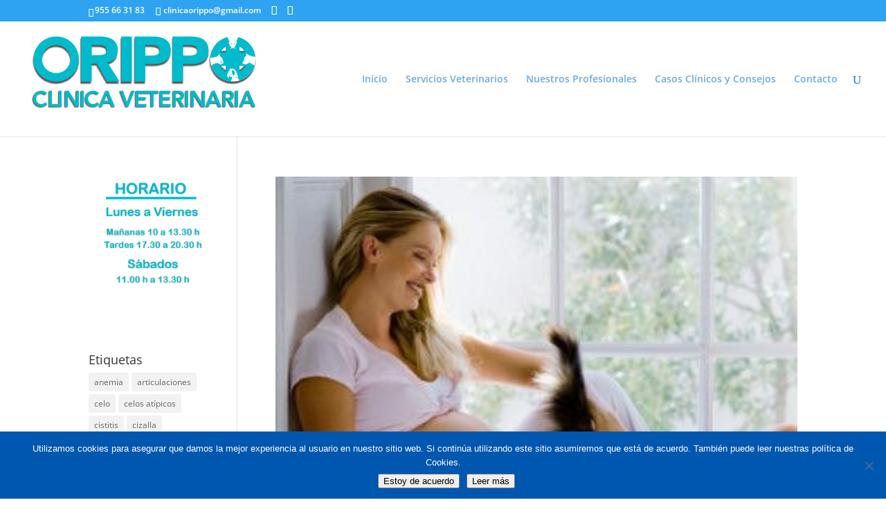

--- FILE ---
content_type: text/html; charset=utf-8
request_url: https://www.google.com/recaptcha/api2/anchor?ar=1&k=6LdKy_0UAAAAAI__kVNZ1wnE5CuaqIF26i_LX8HL&co=aHR0cHM6Ly93d3cudmV0ZXJpbmFyaWFvcmlwcG8uY29tOjQ0Mw..&hl=en&v=PoyoqOPhxBO7pBk68S4YbpHZ&size=invisible&anchor-ms=20000&execute-ms=30000&cb=ujn9yz8xkl6r
body_size: 48611
content:
<!DOCTYPE HTML><html dir="ltr" lang="en"><head><meta http-equiv="Content-Type" content="text/html; charset=UTF-8">
<meta http-equiv="X-UA-Compatible" content="IE=edge">
<title>reCAPTCHA</title>
<style type="text/css">
/* cyrillic-ext */
@font-face {
  font-family: 'Roboto';
  font-style: normal;
  font-weight: 400;
  font-stretch: 100%;
  src: url(//fonts.gstatic.com/s/roboto/v48/KFO7CnqEu92Fr1ME7kSn66aGLdTylUAMa3GUBHMdazTgWw.woff2) format('woff2');
  unicode-range: U+0460-052F, U+1C80-1C8A, U+20B4, U+2DE0-2DFF, U+A640-A69F, U+FE2E-FE2F;
}
/* cyrillic */
@font-face {
  font-family: 'Roboto';
  font-style: normal;
  font-weight: 400;
  font-stretch: 100%;
  src: url(//fonts.gstatic.com/s/roboto/v48/KFO7CnqEu92Fr1ME7kSn66aGLdTylUAMa3iUBHMdazTgWw.woff2) format('woff2');
  unicode-range: U+0301, U+0400-045F, U+0490-0491, U+04B0-04B1, U+2116;
}
/* greek-ext */
@font-face {
  font-family: 'Roboto';
  font-style: normal;
  font-weight: 400;
  font-stretch: 100%;
  src: url(//fonts.gstatic.com/s/roboto/v48/KFO7CnqEu92Fr1ME7kSn66aGLdTylUAMa3CUBHMdazTgWw.woff2) format('woff2');
  unicode-range: U+1F00-1FFF;
}
/* greek */
@font-face {
  font-family: 'Roboto';
  font-style: normal;
  font-weight: 400;
  font-stretch: 100%;
  src: url(//fonts.gstatic.com/s/roboto/v48/KFO7CnqEu92Fr1ME7kSn66aGLdTylUAMa3-UBHMdazTgWw.woff2) format('woff2');
  unicode-range: U+0370-0377, U+037A-037F, U+0384-038A, U+038C, U+038E-03A1, U+03A3-03FF;
}
/* math */
@font-face {
  font-family: 'Roboto';
  font-style: normal;
  font-weight: 400;
  font-stretch: 100%;
  src: url(//fonts.gstatic.com/s/roboto/v48/KFO7CnqEu92Fr1ME7kSn66aGLdTylUAMawCUBHMdazTgWw.woff2) format('woff2');
  unicode-range: U+0302-0303, U+0305, U+0307-0308, U+0310, U+0312, U+0315, U+031A, U+0326-0327, U+032C, U+032F-0330, U+0332-0333, U+0338, U+033A, U+0346, U+034D, U+0391-03A1, U+03A3-03A9, U+03B1-03C9, U+03D1, U+03D5-03D6, U+03F0-03F1, U+03F4-03F5, U+2016-2017, U+2034-2038, U+203C, U+2040, U+2043, U+2047, U+2050, U+2057, U+205F, U+2070-2071, U+2074-208E, U+2090-209C, U+20D0-20DC, U+20E1, U+20E5-20EF, U+2100-2112, U+2114-2115, U+2117-2121, U+2123-214F, U+2190, U+2192, U+2194-21AE, U+21B0-21E5, U+21F1-21F2, U+21F4-2211, U+2213-2214, U+2216-22FF, U+2308-230B, U+2310, U+2319, U+231C-2321, U+2336-237A, U+237C, U+2395, U+239B-23B7, U+23D0, U+23DC-23E1, U+2474-2475, U+25AF, U+25B3, U+25B7, U+25BD, U+25C1, U+25CA, U+25CC, U+25FB, U+266D-266F, U+27C0-27FF, U+2900-2AFF, U+2B0E-2B11, U+2B30-2B4C, U+2BFE, U+3030, U+FF5B, U+FF5D, U+1D400-1D7FF, U+1EE00-1EEFF;
}
/* symbols */
@font-face {
  font-family: 'Roboto';
  font-style: normal;
  font-weight: 400;
  font-stretch: 100%;
  src: url(//fonts.gstatic.com/s/roboto/v48/KFO7CnqEu92Fr1ME7kSn66aGLdTylUAMaxKUBHMdazTgWw.woff2) format('woff2');
  unicode-range: U+0001-000C, U+000E-001F, U+007F-009F, U+20DD-20E0, U+20E2-20E4, U+2150-218F, U+2190, U+2192, U+2194-2199, U+21AF, U+21E6-21F0, U+21F3, U+2218-2219, U+2299, U+22C4-22C6, U+2300-243F, U+2440-244A, U+2460-24FF, U+25A0-27BF, U+2800-28FF, U+2921-2922, U+2981, U+29BF, U+29EB, U+2B00-2BFF, U+4DC0-4DFF, U+FFF9-FFFB, U+10140-1018E, U+10190-1019C, U+101A0, U+101D0-101FD, U+102E0-102FB, U+10E60-10E7E, U+1D2C0-1D2D3, U+1D2E0-1D37F, U+1F000-1F0FF, U+1F100-1F1AD, U+1F1E6-1F1FF, U+1F30D-1F30F, U+1F315, U+1F31C, U+1F31E, U+1F320-1F32C, U+1F336, U+1F378, U+1F37D, U+1F382, U+1F393-1F39F, U+1F3A7-1F3A8, U+1F3AC-1F3AF, U+1F3C2, U+1F3C4-1F3C6, U+1F3CA-1F3CE, U+1F3D4-1F3E0, U+1F3ED, U+1F3F1-1F3F3, U+1F3F5-1F3F7, U+1F408, U+1F415, U+1F41F, U+1F426, U+1F43F, U+1F441-1F442, U+1F444, U+1F446-1F449, U+1F44C-1F44E, U+1F453, U+1F46A, U+1F47D, U+1F4A3, U+1F4B0, U+1F4B3, U+1F4B9, U+1F4BB, U+1F4BF, U+1F4C8-1F4CB, U+1F4D6, U+1F4DA, U+1F4DF, U+1F4E3-1F4E6, U+1F4EA-1F4ED, U+1F4F7, U+1F4F9-1F4FB, U+1F4FD-1F4FE, U+1F503, U+1F507-1F50B, U+1F50D, U+1F512-1F513, U+1F53E-1F54A, U+1F54F-1F5FA, U+1F610, U+1F650-1F67F, U+1F687, U+1F68D, U+1F691, U+1F694, U+1F698, U+1F6AD, U+1F6B2, U+1F6B9-1F6BA, U+1F6BC, U+1F6C6-1F6CF, U+1F6D3-1F6D7, U+1F6E0-1F6EA, U+1F6F0-1F6F3, U+1F6F7-1F6FC, U+1F700-1F7FF, U+1F800-1F80B, U+1F810-1F847, U+1F850-1F859, U+1F860-1F887, U+1F890-1F8AD, U+1F8B0-1F8BB, U+1F8C0-1F8C1, U+1F900-1F90B, U+1F93B, U+1F946, U+1F984, U+1F996, U+1F9E9, U+1FA00-1FA6F, U+1FA70-1FA7C, U+1FA80-1FA89, U+1FA8F-1FAC6, U+1FACE-1FADC, U+1FADF-1FAE9, U+1FAF0-1FAF8, U+1FB00-1FBFF;
}
/* vietnamese */
@font-face {
  font-family: 'Roboto';
  font-style: normal;
  font-weight: 400;
  font-stretch: 100%;
  src: url(//fonts.gstatic.com/s/roboto/v48/KFO7CnqEu92Fr1ME7kSn66aGLdTylUAMa3OUBHMdazTgWw.woff2) format('woff2');
  unicode-range: U+0102-0103, U+0110-0111, U+0128-0129, U+0168-0169, U+01A0-01A1, U+01AF-01B0, U+0300-0301, U+0303-0304, U+0308-0309, U+0323, U+0329, U+1EA0-1EF9, U+20AB;
}
/* latin-ext */
@font-face {
  font-family: 'Roboto';
  font-style: normal;
  font-weight: 400;
  font-stretch: 100%;
  src: url(//fonts.gstatic.com/s/roboto/v48/KFO7CnqEu92Fr1ME7kSn66aGLdTylUAMa3KUBHMdazTgWw.woff2) format('woff2');
  unicode-range: U+0100-02BA, U+02BD-02C5, U+02C7-02CC, U+02CE-02D7, U+02DD-02FF, U+0304, U+0308, U+0329, U+1D00-1DBF, U+1E00-1E9F, U+1EF2-1EFF, U+2020, U+20A0-20AB, U+20AD-20C0, U+2113, U+2C60-2C7F, U+A720-A7FF;
}
/* latin */
@font-face {
  font-family: 'Roboto';
  font-style: normal;
  font-weight: 400;
  font-stretch: 100%;
  src: url(//fonts.gstatic.com/s/roboto/v48/KFO7CnqEu92Fr1ME7kSn66aGLdTylUAMa3yUBHMdazQ.woff2) format('woff2');
  unicode-range: U+0000-00FF, U+0131, U+0152-0153, U+02BB-02BC, U+02C6, U+02DA, U+02DC, U+0304, U+0308, U+0329, U+2000-206F, U+20AC, U+2122, U+2191, U+2193, U+2212, U+2215, U+FEFF, U+FFFD;
}
/* cyrillic-ext */
@font-face {
  font-family: 'Roboto';
  font-style: normal;
  font-weight: 500;
  font-stretch: 100%;
  src: url(//fonts.gstatic.com/s/roboto/v48/KFO7CnqEu92Fr1ME7kSn66aGLdTylUAMa3GUBHMdazTgWw.woff2) format('woff2');
  unicode-range: U+0460-052F, U+1C80-1C8A, U+20B4, U+2DE0-2DFF, U+A640-A69F, U+FE2E-FE2F;
}
/* cyrillic */
@font-face {
  font-family: 'Roboto';
  font-style: normal;
  font-weight: 500;
  font-stretch: 100%;
  src: url(//fonts.gstatic.com/s/roboto/v48/KFO7CnqEu92Fr1ME7kSn66aGLdTylUAMa3iUBHMdazTgWw.woff2) format('woff2');
  unicode-range: U+0301, U+0400-045F, U+0490-0491, U+04B0-04B1, U+2116;
}
/* greek-ext */
@font-face {
  font-family: 'Roboto';
  font-style: normal;
  font-weight: 500;
  font-stretch: 100%;
  src: url(//fonts.gstatic.com/s/roboto/v48/KFO7CnqEu92Fr1ME7kSn66aGLdTylUAMa3CUBHMdazTgWw.woff2) format('woff2');
  unicode-range: U+1F00-1FFF;
}
/* greek */
@font-face {
  font-family: 'Roboto';
  font-style: normal;
  font-weight: 500;
  font-stretch: 100%;
  src: url(//fonts.gstatic.com/s/roboto/v48/KFO7CnqEu92Fr1ME7kSn66aGLdTylUAMa3-UBHMdazTgWw.woff2) format('woff2');
  unicode-range: U+0370-0377, U+037A-037F, U+0384-038A, U+038C, U+038E-03A1, U+03A3-03FF;
}
/* math */
@font-face {
  font-family: 'Roboto';
  font-style: normal;
  font-weight: 500;
  font-stretch: 100%;
  src: url(//fonts.gstatic.com/s/roboto/v48/KFO7CnqEu92Fr1ME7kSn66aGLdTylUAMawCUBHMdazTgWw.woff2) format('woff2');
  unicode-range: U+0302-0303, U+0305, U+0307-0308, U+0310, U+0312, U+0315, U+031A, U+0326-0327, U+032C, U+032F-0330, U+0332-0333, U+0338, U+033A, U+0346, U+034D, U+0391-03A1, U+03A3-03A9, U+03B1-03C9, U+03D1, U+03D5-03D6, U+03F0-03F1, U+03F4-03F5, U+2016-2017, U+2034-2038, U+203C, U+2040, U+2043, U+2047, U+2050, U+2057, U+205F, U+2070-2071, U+2074-208E, U+2090-209C, U+20D0-20DC, U+20E1, U+20E5-20EF, U+2100-2112, U+2114-2115, U+2117-2121, U+2123-214F, U+2190, U+2192, U+2194-21AE, U+21B0-21E5, U+21F1-21F2, U+21F4-2211, U+2213-2214, U+2216-22FF, U+2308-230B, U+2310, U+2319, U+231C-2321, U+2336-237A, U+237C, U+2395, U+239B-23B7, U+23D0, U+23DC-23E1, U+2474-2475, U+25AF, U+25B3, U+25B7, U+25BD, U+25C1, U+25CA, U+25CC, U+25FB, U+266D-266F, U+27C0-27FF, U+2900-2AFF, U+2B0E-2B11, U+2B30-2B4C, U+2BFE, U+3030, U+FF5B, U+FF5D, U+1D400-1D7FF, U+1EE00-1EEFF;
}
/* symbols */
@font-face {
  font-family: 'Roboto';
  font-style: normal;
  font-weight: 500;
  font-stretch: 100%;
  src: url(//fonts.gstatic.com/s/roboto/v48/KFO7CnqEu92Fr1ME7kSn66aGLdTylUAMaxKUBHMdazTgWw.woff2) format('woff2');
  unicode-range: U+0001-000C, U+000E-001F, U+007F-009F, U+20DD-20E0, U+20E2-20E4, U+2150-218F, U+2190, U+2192, U+2194-2199, U+21AF, U+21E6-21F0, U+21F3, U+2218-2219, U+2299, U+22C4-22C6, U+2300-243F, U+2440-244A, U+2460-24FF, U+25A0-27BF, U+2800-28FF, U+2921-2922, U+2981, U+29BF, U+29EB, U+2B00-2BFF, U+4DC0-4DFF, U+FFF9-FFFB, U+10140-1018E, U+10190-1019C, U+101A0, U+101D0-101FD, U+102E0-102FB, U+10E60-10E7E, U+1D2C0-1D2D3, U+1D2E0-1D37F, U+1F000-1F0FF, U+1F100-1F1AD, U+1F1E6-1F1FF, U+1F30D-1F30F, U+1F315, U+1F31C, U+1F31E, U+1F320-1F32C, U+1F336, U+1F378, U+1F37D, U+1F382, U+1F393-1F39F, U+1F3A7-1F3A8, U+1F3AC-1F3AF, U+1F3C2, U+1F3C4-1F3C6, U+1F3CA-1F3CE, U+1F3D4-1F3E0, U+1F3ED, U+1F3F1-1F3F3, U+1F3F5-1F3F7, U+1F408, U+1F415, U+1F41F, U+1F426, U+1F43F, U+1F441-1F442, U+1F444, U+1F446-1F449, U+1F44C-1F44E, U+1F453, U+1F46A, U+1F47D, U+1F4A3, U+1F4B0, U+1F4B3, U+1F4B9, U+1F4BB, U+1F4BF, U+1F4C8-1F4CB, U+1F4D6, U+1F4DA, U+1F4DF, U+1F4E3-1F4E6, U+1F4EA-1F4ED, U+1F4F7, U+1F4F9-1F4FB, U+1F4FD-1F4FE, U+1F503, U+1F507-1F50B, U+1F50D, U+1F512-1F513, U+1F53E-1F54A, U+1F54F-1F5FA, U+1F610, U+1F650-1F67F, U+1F687, U+1F68D, U+1F691, U+1F694, U+1F698, U+1F6AD, U+1F6B2, U+1F6B9-1F6BA, U+1F6BC, U+1F6C6-1F6CF, U+1F6D3-1F6D7, U+1F6E0-1F6EA, U+1F6F0-1F6F3, U+1F6F7-1F6FC, U+1F700-1F7FF, U+1F800-1F80B, U+1F810-1F847, U+1F850-1F859, U+1F860-1F887, U+1F890-1F8AD, U+1F8B0-1F8BB, U+1F8C0-1F8C1, U+1F900-1F90B, U+1F93B, U+1F946, U+1F984, U+1F996, U+1F9E9, U+1FA00-1FA6F, U+1FA70-1FA7C, U+1FA80-1FA89, U+1FA8F-1FAC6, U+1FACE-1FADC, U+1FADF-1FAE9, U+1FAF0-1FAF8, U+1FB00-1FBFF;
}
/* vietnamese */
@font-face {
  font-family: 'Roboto';
  font-style: normal;
  font-weight: 500;
  font-stretch: 100%;
  src: url(//fonts.gstatic.com/s/roboto/v48/KFO7CnqEu92Fr1ME7kSn66aGLdTylUAMa3OUBHMdazTgWw.woff2) format('woff2');
  unicode-range: U+0102-0103, U+0110-0111, U+0128-0129, U+0168-0169, U+01A0-01A1, U+01AF-01B0, U+0300-0301, U+0303-0304, U+0308-0309, U+0323, U+0329, U+1EA0-1EF9, U+20AB;
}
/* latin-ext */
@font-face {
  font-family: 'Roboto';
  font-style: normal;
  font-weight: 500;
  font-stretch: 100%;
  src: url(//fonts.gstatic.com/s/roboto/v48/KFO7CnqEu92Fr1ME7kSn66aGLdTylUAMa3KUBHMdazTgWw.woff2) format('woff2');
  unicode-range: U+0100-02BA, U+02BD-02C5, U+02C7-02CC, U+02CE-02D7, U+02DD-02FF, U+0304, U+0308, U+0329, U+1D00-1DBF, U+1E00-1E9F, U+1EF2-1EFF, U+2020, U+20A0-20AB, U+20AD-20C0, U+2113, U+2C60-2C7F, U+A720-A7FF;
}
/* latin */
@font-face {
  font-family: 'Roboto';
  font-style: normal;
  font-weight: 500;
  font-stretch: 100%;
  src: url(//fonts.gstatic.com/s/roboto/v48/KFO7CnqEu92Fr1ME7kSn66aGLdTylUAMa3yUBHMdazQ.woff2) format('woff2');
  unicode-range: U+0000-00FF, U+0131, U+0152-0153, U+02BB-02BC, U+02C6, U+02DA, U+02DC, U+0304, U+0308, U+0329, U+2000-206F, U+20AC, U+2122, U+2191, U+2193, U+2212, U+2215, U+FEFF, U+FFFD;
}
/* cyrillic-ext */
@font-face {
  font-family: 'Roboto';
  font-style: normal;
  font-weight: 900;
  font-stretch: 100%;
  src: url(//fonts.gstatic.com/s/roboto/v48/KFO7CnqEu92Fr1ME7kSn66aGLdTylUAMa3GUBHMdazTgWw.woff2) format('woff2');
  unicode-range: U+0460-052F, U+1C80-1C8A, U+20B4, U+2DE0-2DFF, U+A640-A69F, U+FE2E-FE2F;
}
/* cyrillic */
@font-face {
  font-family: 'Roboto';
  font-style: normal;
  font-weight: 900;
  font-stretch: 100%;
  src: url(//fonts.gstatic.com/s/roboto/v48/KFO7CnqEu92Fr1ME7kSn66aGLdTylUAMa3iUBHMdazTgWw.woff2) format('woff2');
  unicode-range: U+0301, U+0400-045F, U+0490-0491, U+04B0-04B1, U+2116;
}
/* greek-ext */
@font-face {
  font-family: 'Roboto';
  font-style: normal;
  font-weight: 900;
  font-stretch: 100%;
  src: url(//fonts.gstatic.com/s/roboto/v48/KFO7CnqEu92Fr1ME7kSn66aGLdTylUAMa3CUBHMdazTgWw.woff2) format('woff2');
  unicode-range: U+1F00-1FFF;
}
/* greek */
@font-face {
  font-family: 'Roboto';
  font-style: normal;
  font-weight: 900;
  font-stretch: 100%;
  src: url(//fonts.gstatic.com/s/roboto/v48/KFO7CnqEu92Fr1ME7kSn66aGLdTylUAMa3-UBHMdazTgWw.woff2) format('woff2');
  unicode-range: U+0370-0377, U+037A-037F, U+0384-038A, U+038C, U+038E-03A1, U+03A3-03FF;
}
/* math */
@font-face {
  font-family: 'Roboto';
  font-style: normal;
  font-weight: 900;
  font-stretch: 100%;
  src: url(//fonts.gstatic.com/s/roboto/v48/KFO7CnqEu92Fr1ME7kSn66aGLdTylUAMawCUBHMdazTgWw.woff2) format('woff2');
  unicode-range: U+0302-0303, U+0305, U+0307-0308, U+0310, U+0312, U+0315, U+031A, U+0326-0327, U+032C, U+032F-0330, U+0332-0333, U+0338, U+033A, U+0346, U+034D, U+0391-03A1, U+03A3-03A9, U+03B1-03C9, U+03D1, U+03D5-03D6, U+03F0-03F1, U+03F4-03F5, U+2016-2017, U+2034-2038, U+203C, U+2040, U+2043, U+2047, U+2050, U+2057, U+205F, U+2070-2071, U+2074-208E, U+2090-209C, U+20D0-20DC, U+20E1, U+20E5-20EF, U+2100-2112, U+2114-2115, U+2117-2121, U+2123-214F, U+2190, U+2192, U+2194-21AE, U+21B0-21E5, U+21F1-21F2, U+21F4-2211, U+2213-2214, U+2216-22FF, U+2308-230B, U+2310, U+2319, U+231C-2321, U+2336-237A, U+237C, U+2395, U+239B-23B7, U+23D0, U+23DC-23E1, U+2474-2475, U+25AF, U+25B3, U+25B7, U+25BD, U+25C1, U+25CA, U+25CC, U+25FB, U+266D-266F, U+27C0-27FF, U+2900-2AFF, U+2B0E-2B11, U+2B30-2B4C, U+2BFE, U+3030, U+FF5B, U+FF5D, U+1D400-1D7FF, U+1EE00-1EEFF;
}
/* symbols */
@font-face {
  font-family: 'Roboto';
  font-style: normal;
  font-weight: 900;
  font-stretch: 100%;
  src: url(//fonts.gstatic.com/s/roboto/v48/KFO7CnqEu92Fr1ME7kSn66aGLdTylUAMaxKUBHMdazTgWw.woff2) format('woff2');
  unicode-range: U+0001-000C, U+000E-001F, U+007F-009F, U+20DD-20E0, U+20E2-20E4, U+2150-218F, U+2190, U+2192, U+2194-2199, U+21AF, U+21E6-21F0, U+21F3, U+2218-2219, U+2299, U+22C4-22C6, U+2300-243F, U+2440-244A, U+2460-24FF, U+25A0-27BF, U+2800-28FF, U+2921-2922, U+2981, U+29BF, U+29EB, U+2B00-2BFF, U+4DC0-4DFF, U+FFF9-FFFB, U+10140-1018E, U+10190-1019C, U+101A0, U+101D0-101FD, U+102E0-102FB, U+10E60-10E7E, U+1D2C0-1D2D3, U+1D2E0-1D37F, U+1F000-1F0FF, U+1F100-1F1AD, U+1F1E6-1F1FF, U+1F30D-1F30F, U+1F315, U+1F31C, U+1F31E, U+1F320-1F32C, U+1F336, U+1F378, U+1F37D, U+1F382, U+1F393-1F39F, U+1F3A7-1F3A8, U+1F3AC-1F3AF, U+1F3C2, U+1F3C4-1F3C6, U+1F3CA-1F3CE, U+1F3D4-1F3E0, U+1F3ED, U+1F3F1-1F3F3, U+1F3F5-1F3F7, U+1F408, U+1F415, U+1F41F, U+1F426, U+1F43F, U+1F441-1F442, U+1F444, U+1F446-1F449, U+1F44C-1F44E, U+1F453, U+1F46A, U+1F47D, U+1F4A3, U+1F4B0, U+1F4B3, U+1F4B9, U+1F4BB, U+1F4BF, U+1F4C8-1F4CB, U+1F4D6, U+1F4DA, U+1F4DF, U+1F4E3-1F4E6, U+1F4EA-1F4ED, U+1F4F7, U+1F4F9-1F4FB, U+1F4FD-1F4FE, U+1F503, U+1F507-1F50B, U+1F50D, U+1F512-1F513, U+1F53E-1F54A, U+1F54F-1F5FA, U+1F610, U+1F650-1F67F, U+1F687, U+1F68D, U+1F691, U+1F694, U+1F698, U+1F6AD, U+1F6B2, U+1F6B9-1F6BA, U+1F6BC, U+1F6C6-1F6CF, U+1F6D3-1F6D7, U+1F6E0-1F6EA, U+1F6F0-1F6F3, U+1F6F7-1F6FC, U+1F700-1F7FF, U+1F800-1F80B, U+1F810-1F847, U+1F850-1F859, U+1F860-1F887, U+1F890-1F8AD, U+1F8B0-1F8BB, U+1F8C0-1F8C1, U+1F900-1F90B, U+1F93B, U+1F946, U+1F984, U+1F996, U+1F9E9, U+1FA00-1FA6F, U+1FA70-1FA7C, U+1FA80-1FA89, U+1FA8F-1FAC6, U+1FACE-1FADC, U+1FADF-1FAE9, U+1FAF0-1FAF8, U+1FB00-1FBFF;
}
/* vietnamese */
@font-face {
  font-family: 'Roboto';
  font-style: normal;
  font-weight: 900;
  font-stretch: 100%;
  src: url(//fonts.gstatic.com/s/roboto/v48/KFO7CnqEu92Fr1ME7kSn66aGLdTylUAMa3OUBHMdazTgWw.woff2) format('woff2');
  unicode-range: U+0102-0103, U+0110-0111, U+0128-0129, U+0168-0169, U+01A0-01A1, U+01AF-01B0, U+0300-0301, U+0303-0304, U+0308-0309, U+0323, U+0329, U+1EA0-1EF9, U+20AB;
}
/* latin-ext */
@font-face {
  font-family: 'Roboto';
  font-style: normal;
  font-weight: 900;
  font-stretch: 100%;
  src: url(//fonts.gstatic.com/s/roboto/v48/KFO7CnqEu92Fr1ME7kSn66aGLdTylUAMa3KUBHMdazTgWw.woff2) format('woff2');
  unicode-range: U+0100-02BA, U+02BD-02C5, U+02C7-02CC, U+02CE-02D7, U+02DD-02FF, U+0304, U+0308, U+0329, U+1D00-1DBF, U+1E00-1E9F, U+1EF2-1EFF, U+2020, U+20A0-20AB, U+20AD-20C0, U+2113, U+2C60-2C7F, U+A720-A7FF;
}
/* latin */
@font-face {
  font-family: 'Roboto';
  font-style: normal;
  font-weight: 900;
  font-stretch: 100%;
  src: url(//fonts.gstatic.com/s/roboto/v48/KFO7CnqEu92Fr1ME7kSn66aGLdTylUAMa3yUBHMdazQ.woff2) format('woff2');
  unicode-range: U+0000-00FF, U+0131, U+0152-0153, U+02BB-02BC, U+02C6, U+02DA, U+02DC, U+0304, U+0308, U+0329, U+2000-206F, U+20AC, U+2122, U+2191, U+2193, U+2212, U+2215, U+FEFF, U+FFFD;
}

</style>
<link rel="stylesheet" type="text/css" href="https://www.gstatic.com/recaptcha/releases/PoyoqOPhxBO7pBk68S4YbpHZ/styles__ltr.css">
<script nonce="YFXhHD61vNM0gzkWIJAN-g" type="text/javascript">window['__recaptcha_api'] = 'https://www.google.com/recaptcha/api2/';</script>
<script type="text/javascript" src="https://www.gstatic.com/recaptcha/releases/PoyoqOPhxBO7pBk68S4YbpHZ/recaptcha__en.js" nonce="YFXhHD61vNM0gzkWIJAN-g">
      
    </script></head>
<body><div id="rc-anchor-alert" class="rc-anchor-alert"></div>
<input type="hidden" id="recaptcha-token" value="[base64]">
<script type="text/javascript" nonce="YFXhHD61vNM0gzkWIJAN-g">
      recaptcha.anchor.Main.init("[\x22ainput\x22,[\x22bgdata\x22,\x22\x22,\[base64]/[base64]/[base64]/[base64]/[base64]/UltsKytdPUU6KEU8MjA0OD9SW2wrK109RT4+NnwxOTI6KChFJjY0NTEyKT09NTUyOTYmJk0rMTxjLmxlbmd0aCYmKGMuY2hhckNvZGVBdChNKzEpJjY0NTEyKT09NTYzMjA/[base64]/[base64]/[base64]/[base64]/[base64]/[base64]/[base64]\x22,\[base64]\x22,\x22w6HCkmvDgMOpe8K5wqV3wo/Dn8KfwrUNwp/Cn8KPw5JAw5hTwojDiMOQw7/CtyLDlxnChcOmfTHCqMKdBMOUwr/ColjDh8Ksw5JdV8Kiw7EZL8O9a8Krwqs8M8KAw5fDlcOuVDvCnG/DsXoiwrUAcG9+JSfDnWPCs8OKBT9Bw7QCwo17w4bDj8Kkw5kgPMKYw7p8woAHwrnChDvDu33Cg8K2w6XDv2nCusOawp7CgS3ChsOjasK4Lw7CvA7CkVfDjcOMNFR4wr/DqcO6w49SSAN6wqfDq3fDlcKXZTTCnMOIw7DCtsKXwrXCnsKrwr88wrvCrGPCoj3CrWHDo8K+OCfDtsK9CsOIZMOgG2t7w4LCnUvDpBMBw7PCtsOmwpVcI8K8Lx9bHMK8w6ogwqfClsOmHMKXcSxrwr/Du1rDoEo4JRPDjMOIwppxw4Bcwr3CqGnCucOeYcOSwq4uHMOnDMKVw77DpWEwAMODQ03CnhHDpQIeXMOiw43DmH8iScKkwr9AIsOmXBjCjcKQIsKnbcOkCyjCg8OpC8OsOFcQaFHDnMKML8K4wqlpA09Cw5UNVcKNw7/DpcORNsKdwqZ/U0/DokLCo0tdGMKkMcOdw67DrjvDpsKzO8OACEPCrcODCXAueDDCtC/CisOgw4/DuTbDl3lhw4x6RjI9AntoacK7wovDug/Cgh7DpMOGw6c6wrpvwp49dcK7YcONw49/DTc5fF7DiVQFbsOswoxDwr/Ck8O3SsKdwrjCicORwoPCssOfPsKJwoxqTMOJwqfCjsOwwrDDjcO3w6s2N8KAbsOEw7PDi8KPw5ljwrjDgMO7dAQ8EyFiw7Z/aXwNw7g/w6cUS0vCtsKzw7JRwrVBSgHCtsOAQzDCkwIKwr/[base64]/CrMKqHgvCnnvDq8ORGUTCvMK+RifCusOiRWoWw5/CvHrDocOeZ8K2Xx/CtcKzw7/DvsKiwqjDpFQTY2ZSfsKsCFlrwpF9csOkwp1/J0llw5vCqT8fOTBTw4jDnsO/[base64]/Dm8K/TlHDnx8oQMKgSQjDlMOSwpTDqXQ6UcK4TsOBwqYTwo/CgMOMeg8gwqHDosKwwrcyeRPCpcKYw6Z7w6PCuMO7D8OifWNewozCqsOSw6wgwrzCpknDrSQ/[base64]/DscOYwr1JJm/DjMKfwoLDvC9lw7/[base64]/Kl5qHCDDnMOPwrDDhMKYaUFtG8OTNQYCw6tlN01TIcOPesOxKCTCuB7CoQtewp/[base64]/Dpg/[base64]/[base64]/[base64]/DuMOjNsO9w7zDicOnw5HDn8OnwobDm2Fqwp4LI8KDw6cdwrdbwoLCkQfDjMO+dwzCsMOpW13DgsKOXVp+KMO4csKpwqnCgMOkw6jDvW4DKkzDhcKgwqBCwrfDoVnCpcKSw5XDt8OVwoNow6DDrsK4bA/DvTpWKD/[base64]/w7bDmA9/FUHDgsO8NMK1wrrDvSLDvcK2F8O0MD9AYcOEf8OGThEqXsOqJMKbwqXCpcKZw5bDuxpEwrl7w7HDlcKOFcKvUMOZG8OiFcK5YsKxw7fCoFPCpkbCt2lCDMORw5nCu8Okw7nDvMKcTcKewpXDk25mCm/DnHrDjj9sXsKXw4jDq3fDmnwfS8Ojwp9Rw6BxQHzDs00/[base64]/DqMO+w6sqwoB2RsOCPMKtwrZnw65HwrPDtRfDssK+Lz1iwrHDpwrCm0bCmV/[base64]/DoF0cwrs/[base64]/w5dcCBLCucOzNjAHw4pabMKswrHDqxHCilfCscKCHGvDjMOkw7TDnMOSOHbCjcOgwo8bQGzCusKnwph6wofCk1tXS3jDuQ7Cm8OQUy7DmcKBaXVlOsOSIcKWeMOkw5Anwq/CqWlEe8K7BcOqXMKNA8OvAwvCi0rCuhbDvsKAP8OkNsK3w7w/TcKNd8KowocCwpskJ0oIfMOneDTCl8KUwqLDpMOUw47Ch8OsI8KKfcKRVcOTBcKRw5N4wo/ChQvDqmd3UkPCrsKMP1rDqDVZYWPDlzEOwosKAsKmXlLCgxdqwrkxwo3CugXDhMOqw7Znw5EZw54HJy/DsMOJwohiW0J/[base64]/T8OhK8O0woJ2woASw612w4jCjQTDncOOTlfDrioLw7HDgMOjwq9uFGzDpsK8w4lKwq5yWyPCsVZRw5nCv34uwqYxw6DCkArDu8OuXRQ+wqkQw7gpScOgw5FAw4rDjsKHEjceQkUPbAZYLQ/DpcOSemBmw4/Du8O0w7PDlMOww7x/w6LCp8OBwqjDmMK3Ljtvwr1LKsOLw53DuD/[base64]/DoDoHwph+wrofBBEIR3vDo8Okw69rcMOnOioTLcK/U3NDw6YhwpjDlEx1XG/DsxzDj8KaJ8KRwrrCoGNtXMObwp5wTsKDUyLDuys3BG9VPVfCi8OVw6jDnMKEwpfDhMOsVcKDAncaw73ClU5Lwo5tXsK/[base64]/Dl3xXMR/DtkzCqydTKhzCrsO2wp3CqcKkwr/CiDY0w6bCnMODwpI/[base64]/w6gvw6MUw49VFsKxw591wrwhd3LChmjDgMOzSsO4w7PDqF/CnAhpcmzDucO3w7fDvcObw7zCnsOWwqbDjTrChW44wqROw5fDmcKrwqXCv8O6wrDCkknDkMO5JxRJfjJCw4bCqCjDksKcQsOlCMOPw5jCisKtOsO/w5/Ch3zDh8OEY8OIORvDmHkbwqdZwrdUZcOMwrrCmTwrw5ZROhZOwovCi2DDv8OLR8Ohw4zCtyVufhnDiSZnR2TDg310w5IyTcOyw7BhRsKfw4kewpMbRsKhL8K4wqbDocKFw49QAkvDtgLCsGMGBlczw5hNwq/Cg8Kkw58bR8O5w6HCkzPCiRHDonvDhsOqwrFkw6XCmcOkQcOENMKPwpofwrAdbCTDqsO1wpHChMKSCUbDqcKjwpHDjBgIw4k5w4Y6w7sOCSt5woHDucOScCY4wpxNUzNNPcKoaMOtwqEveGPCp8OMWHzCoEhlMsOxBEnClsO+KsO1fgZIeEDDicK/[base64]/MsKzLcOfw55ZFMKsP8OPwqDDkH0jw4dYwpgJwoogAcK4w7pGw6FAw61swpHCiMOgw7x2FHPDhcK+wpQvT8K5w6UYwq8+w5HClGnDmGl9wpHCkMOgw7Ykwqg/NcKCGsKgw4fCkVXCskzDtl3DucKaZsOHdcK7McKWMMOhw6MOw5/CnsKkw7LCgcOsw5/Dq8OwcSQyw65EccOrIgrDmcK0Q1DDunhgd8KFCcKGUsKEwp5jwoYpwplHw7Z2R20EYmjChGEuw4DDlsOgSnTDpjTDgsOcwot3wprDnAjDlMOcCcK7IxwMGcOqccKpFR3DlH7DtHhnZsOEw57DmcKSwrLDqyfDtMK/[base64]/CoSc4w73Cgwg8WAk2WFl8TD8Rw584VsK3HcK0Cw3Dgm7CkcKRw6ouZxvDoW5CwpnCn8KLwp3DlcKMw6bDucOPw75ew5fCpTrCs8KqTsOowrxmw4p5w4sKDsOFZWPDvTRWw7/CrcOqaXPCvD5ow6AKFMOXw4jDgQnCgcKvaQjDisKDRkbDrMOEECjCvxLDiWEebcKgw74Cw4DDiiLCg8KwwqzCvsKkN8OCwrlCwoPDs8KOwrJuw6TDrMKDVcOFw4Y8csOOXTxRw5PCn8KfwqEnVlHCuULDuBYhJyoGw4TDhsO5wq/Cr8OvCMKXw7PDp0Q4M8O/wrF8wqLDncKWGADDvcKPwrTCmXYcw4vCoxZqw543esKUw74mXcOYY8KUK8OUFMOKw53DkjTCs8OoSm0QIQPDicOCVcOQPXoiHg0Mw4pawrNucMOjw5IydiV+P8OWYcOzw5nDp2/CvsOwwrzCqSfDqi3CvMKWA8Oyw59SVMKffMKvaRPClMKQwp3Dq3tYwp/Dl8K7BT3DuMOmwpvCng/Cg8K1ZG8Qw45GJsOPwq9jw4bDjGLDhDQ8csOhwpwlNsKtZE7CtBtlw5LCjcOOC8K2wqvCunTDs8O6Gi/CvBrDv8O/M8OCd8OPwpTDi8KvCsORwq/[base64]/Cl0TCsR/DnMOewq8Aw5PDglvCl8KPSMOMITvCl8OnOsOnMsKkw5omw4xAw4sBWEjCqWbCrgjCusKvB2NgVS/[base64]/TnPDpcKPMsKew4LCnRopw6nDqMOvZm9Qw54+S8KCw4ZWw4zDmH/Du2vDr1TDgyIdw6JBLT3CtnHDn8Kaw6ZXMxjCnsKldDY4wrHDmMK1w53DsiV2QcKAwox3w50HMcOqdcOIW8KVwrkXKMOuGcKpa8OUwpjCkcK3bTUQMBBjMyNQw6BiwpbDuMKWf8OGZQnDgsKxQ1k8RcO1G8KPw6/CqMOEeD4mw6HCtBfDnm7Co8OowpXDjhVjw4lnJX7CuVvDhMKAwoZnKTAILBvDo3PClRnDgsKrNsKvwrbCoQckwoLCp8KLV8KON8OZwotTK8O1HG4oM8OdwoV1KSFsOMO/w5NmNmtTw5/DmUcFw6TDv8KOFsOebn/[base64]/wqTCg8OsBhYXIMOWYjXCuEnCh8Oowq9Hwr0RwrFrw5HDt8KJw7rCrHnDsSnDnMOiKsKxFRNea0TDmx3Du8K3E196OTNaA0zCtihrSUA8woPCjMKAfsKhBBdKw7nDrnvDhSTCgcOmw43CswMxLMOMwpcScMK9WRbCoHLCr8KHwqpbwp/[base64]/CnnoTbE47QMO1EMOjw7TCtzHDqwvCi8OmY1QfScKJGAkcw5Ixe09ewo4Vwq3Co8KHw4nDisOYTQZjw7/[base64]/Ck8OiwpDCuid3SGkLaknCgsKewpTCjMKswrBvw7olw6TCm8KZw7VONFrCs2PDoHFRTWXDlsKmJ8K/KE1uwqDCmkgkTRfCucK9woY1YMOwWDd/O0BrwrJswojCmcOjw4HDkTQ/w6TCkcOKw6LClDw6RC53wrbDimlBwrMLDsK/VsOtQBFXw5PDqMO7fTFHXADCr8O+Rg3CsMOCVCxmYjABw5teLG3DpcK2UsKXwqJ3wq3DlsKeZ2nCm29lVQhQLMKAw5LDunDCi8Oiw68Rbk1SwqFoJcKQYMOTwq5vXFtIY8KYwo8YHGxfCg/Dpi7DqsOWOsKQw4Ytw5ZdZsOSw68OL8OtwqYPCTLDl8K5R8OOw4bCkMO7wqLCl2rDs8OIw5ElMcO0fsOrTyXCqQ/[base64]/[base64]/[base64]/Cog3CqcOACcOkQTzCl0pgw4UlEH7DrsKOXsKdOEl9f8KGEW9Pwqoxw5nCnsOAYBPColQZw6vDscOow6MFwq/DuMOfwqfDs1zDsC1Rw7fCl8O7woIRCGl+w51pw4Y9w7vCp3VVfGnClz3Dpzl+PwoIJMOsXFYPwp1hdyxVeAzDj3UewpHDu8K/w44cGBTDlXQlwr8BwoDCsCJxacKfdD90wrR9K8OFw7k+w7bCo0UNwpHDhcO3HB/DvgXDpmpvwo4zFcKLw4QZwqjCmsOyw5PCrmB0YMK4fcOTLSfCvjDDvsKHwox2XsOFw4UaZ8Onw6lvwohZE8KQJEPDs1jCqsKuEHMIw5oeNSzCtj5kwpnCi8OfQ8KMYMOxIcKdwpDClMONwp1ow5x6WkbDtFd4UEsWw7ske8KvwoRMwo/DshoHC8O4ExxLdcOxwo3DoiBlwp9lcFDDowDDhRHCok7DlMKXesKZwq4lVxQww5tcw5hKwphpZhPCosOBbCTDvQdcLcK/[base64]/Cs8KAW8ORw47DunhaDUzCk1zDpMK5VGPDicO2YVpUFMOswqEsGkrDskDCoB7Dq8KPCDnCgMOjwqM5JkEbEnbDswTCscORHyxFw5hqOSXDjcKVw5RRw7cCeMOBw7sNwpTChcOKw4MUC3JTeS3CicKOPRHCrsKsw43CqMK3w6YHBMO0VW1QXjPDiMOzwpt/KFvCkMKWwpAaTBx4w5USPFvCvSHCqU0Dw67CsXHDusKwP8Kew7UZw5QUVBw0QG9bw7DDrTVlwrXCuSTCuyVlYxvCpsOoSGbCk8K0dcOlwodAwp/CpVQ+woY2w5UFw7nCisO2KGnCs8K/[base64]/Cr8Kyw7Bxwo/DhQLDksOpwqw6w4/DvsK9OsKXKcOWCxTCiC1yw6HCjsKgwrzDncO4D8KqCyEHwppyGkfDusO2wrB+w5rCnHfDumHCo8O8UMOYw7Uiw7lXXkzCiEHDoAhTekbCmH7DpMK2RzbDtXpAw4LCkcOvw6fCl01Fw5BLAm3CpiVVw77DgsOIRsOUeyZ3JW3Coz/Ci8K+w7jDhMOPwr3DksOpwqFCw6jClMOeVD8GwrJEw6LCv37CksK/wpVaQsK2w40QGsOpw6NSw75SfwXDrcKWBsOheMOAwp/Dk8O+wqM0XkUuw6HCpGNvdFbCvcOqJTFnwrvDkcKewpNGeMOzCj5MN8KeXcO6wr/Cs8OsG8KSw5rCtMKpNMKVYcO0fyYcw48UXhYnb8O0JEQseBvCjcKdw7oIeVN1JcKfw5XCgSkHLxBeNMK7w5HChcK0wpjDmsK0EcOvw47Dh8KNSXjCg8O/w4XCmsK0w5MOfMOEw4XCh2HDuyXCicOUw6fDh2bDqGg6JkYIwrIJBcOtOMKow7JdwqIbwovDkMOGw4gww7DDjmgDw7oZYMKFO3HDqgdAw4B2w7dpVTvDvBMewoxMa8KKwqkpEMO5wo8ww70RQsOcXGw0GsKHFsKEWlkyw4R6YT/Du8OyCsKtw4/[base64]/JMKINcKARh52YcOZIcOkSMK7NcOsVioRBhg2VMOfXCQ3dWXDtWZWw5ZBYQdEW8KtQ2TCjmRmw7kxw5x0aTBHw4/[base64]/CjWUGwoTCm8K8wo/[base64]/Ch2LDiTw5eATDqltjF8KUw744AHbCvcO/aMOSwpLCkMKqwpPCt8OBwqw1wphDwpvCmTotBWcKJMK3wrVvw5VNwoslwrXDtcO2PsKZKcOsaFJKci4DwpB0ccKrXMOkasKEwoYJw4Z3w6rCnxxIcsObw7vDgsK4wo8FwqjDpkvDiMOdX8OjAl8vU3/CqsOOworDmMKswr7ChjnDtG8VwrI4V8K5wrrDvGvCp8KRcsKPAjLDl8OUQG5QwoXDmMKsakzCnzQewqPDllk/Hm54Bh9XwrphTyptw5/[base64]/CksK8w5rCpcOuwp8YOsKwchvCssKnwrPDiXcnP8KwfRTCtSHCosOfJWRhw5dODMOWwqHCh3kpKn52wovCoTPDkMKVw7/[base64]/CsH/[base64]/woUYwrjDsBPCpjrCp8OHPMKmfyBjRm5Qw6vDvCE+w4PDq8K5wpvDqCJNGEjCuMKkW8KJwr9ZQGUGbcK5NMOWBn1pVjLDn8OPbEJQwpJcwpkIMMKhw7fDvsODOcO4wp0MYsKUwqrCojnDtjZZZlp4FMKvw75Kw59fX38ow6HDjU/CmMOaPMOhQGDCtcK4w7Fdw7kVWcKVc2HDikXCgsKcwo5LZ8KkeHkCw5DCoMOrw51Iw7HDs8O6asOsEQx8wop0KXBdwpRTwp/[base64]/DpsOiYgdjwpTDosKJwqUcwrjChz7CncOzw5dGwprCq8KfMMKcw5ceeEUTVX3DhsKyCMKMwrLDoCzDgsKKwqnCusK3wq3Dq3EYPDDCviPCkFcuKiRAwpQtesKBNVJQwpnChEvDrRHCp8KcH8KWwp5hWsOTwq/Do3zDgwQ7w7LCj8KTU18vwrLChmtiY8KqInrDr8O3IcOowqMvwpROwqo7w4PDthDCqMKXw4oCw77CocKyw7VUW3PCun/[base64]/w5N7w6HCmEUPNR0MHFwzMmHClMO9wp57aEbDkcOIHADCvypqwrHDgsKMwqLDrMKzWjJ5PylWElEaSAfDv8KYChUfwofDsRrDq8OoOXxMw5gjwpZbw5/CgcKiw59+cUkNIsOdP3YGw7E2IMKfCiPDq8Oiw4Nuw6XDtsK0TcKSwo/ChXTCvW8WwoTDmsOpw6XDoQ/[base64]/[base64]/cAgdC8KmPXTCicKXfMOKwqzDmyRIwqLDk2YHdcK6JcOvRgQPwozDrSB9wq0HDw8LMWIUJ8KNancDw7cPw7/[base64]/[base64]/wroNaAjDlMKvXQBdc1dMwrZqH3XChsOiRMK6W2BUwq5fwr9zZMKQSsOXw6rDgsKDw77DqCsiXcK0L3vClG9NHxMewrlkWV1WUsKNFjlGVWtFf2FAGS8ZLMOYLSBawqvDrXTDq8Kmw7EXwqPDgx3Du2VUdsKNw7/CuEMdLMKfMXDCuMOswo8Sw6bCiXQSwrrCmMO/[base64]/CrMKjwoMfW8KNw7vCrMKPY8O7OsOIOhpXAcOlw4/CkyclwrXDpWgOw41KwpPDlDRJKcKlNMKUBcOnWMOWw4crUMObGA3DocOrKMKTw4keVm3CicK/w4PDgBTDrF4mX1lVB1MAwp/[base64]/[base64]/Do8ObLcKlwoXDn8KgBMOURyXDl8O4w4luwrTDvMO5wqbDicKaGMO9Ngtiw4cLdMOTRcOTKVo2w512bAXDqUhJLEUvwobCrsKdwrAiwr/Dv8O/B0fCrgzDv8K7U8OFwpnCt0rCusK4N8O3NsKLXilHwrsCcsKQDMOiNsKxw7rDhnXDrMKHwpcJI8OqInTDgVsRwrFOSsK0MwEYccKKw7cFYlXCp2/[base64]/[base64]/Ds8KCw6bDrzHDusO5I8OILT3CrcOzPMKbw4sEHh4JIsOWZsKJKycGcXDDosKZwoLCo8Otwpwtw4EGPC3Do2HDgGzDrcO0wprDs0kVw7FDSyFxw5/[base64]/DusKDAwIIaUUjSDN6wo3CoFHCinVmwqnCtTzCiRtlD8KXw7vDnAPCgycLw7HDk8O2BCPCgcO2VcOKK30ATQzCvStWwqxfwqHChDrCrC4pwqzCr8KkY8KDbsKaw5HDmcKVw59cPMODFMKzKl3ChybDvB4RThvDs8O9wqE6LG9ewqPCt3ccJnvCqgo/asKXUERyw6XCpRfCtWN2w6pZwplwJyDCi8KwB1UrFhFdw6HDqy4sw4zDtMK/[base64]/a8OewpnDkyhFUG7Dq8O9C8OeA0hFNlh4w4/CnhFRAkwHw5zDj8Oqw4QRwoTDsX84ZwUJwrfDlXscwqPDlMOGw4oaw4FqKGDChMOjWcOrw40PCMKtwp5WQX7Cv8O3JcOlYsOjYiTCpGLCnx7Cq17Dp8KGIsK/cMOUIEzCoGHDvQrDiMKcwobCrsKGw6cZWsOkw65rHS3DjW/CoUvCj3rDqy5sdGHDjcOqw63DncKIwoPCs3JwRFzCq0AtTcKmw6vCjcKMwoLCvVjDoBcBCnwJLmp+XEjCn3/CrcKfwpbCtsO7VcOfwpTDv8KGWSfDiTHDgWjDg8KLIsO/wqvCucKew4jCvcKXOxd1wqF+wpHDl31pwpnCmMKIw6g4w5wXwq3CgsOHJAXDn0nDl8Ohwq0Qw6s+Q8KJw7TCu2/DicKAw7bDhMO7dkbCqcOcw7jDkAPCqcKeTEDCi2oMw4HCp8KQwp1mJ8OTw5bCoV5Dw5lfw7XCtcOvSsOiezjCrcOQJWPDs1NIwo3Ch0JPwrh7w4UcT0rDr0Byw6dSwoQkwo14wrl4wrRkDG/ClkzChsKgw4nCqsKAw7Eew4dPwpJFwpjCoMOlPjESw6MvwoMJw7fClxvDuMK3T8KvLUDCv1RwfcOhclFWdsKswoXDgivCpyYuw4FKwofDg8KSwpMABMK7w7Nrw5lyAjYow7VIDHw9w7bDiAPDucOUCMO/M8O+AEsdARZ3wqHCicO0wpxAY8OnwrAVw4MPw7PCgMOGDA9NLlDCjcOvw4XCjE7DiMO4SMKVKsOPQhLCgsKeTcO7KsKoaR/DhT8FbGLChcKcaMKew63DgcOlcMO1w4lKw447wqDCiSAvYxvDuzTDrmAREsOhR8KgUMOIKMKrL8K/[base64]/CrzBJw7bDklrCusKxwofDhy/CvMKXwpnDvsKvO8ObUTXDvcOANcK7XEFlXzBSXgfDjnlDwqLDpEfDoWfCgcOKCsOpa3lYJGHDnMKcw5h8JyLCi8KmwqbDnsO1wpkqOsKdw4BqXcK8acKBUMOxwr3DhcKKPCnCuGJSTl0Rwrx8ScOJADdUdcO/wpHCpcO8wpdRGsOcw6DDpCsXwpvDm8Odw4rCuMK2wq14w4XDil/CqRjDpsKNwqjChsO1wrTCtsOZwpHDi8KAanwpMsKcw4tKwo87US3CrmTCusOewrnDgcONFMK+w4HCnsO/L0gxUyMDfsKdQ8Otw7bDg1rCij8RwrnCjcKGw4LDqwnDuEPDrh/CsD7CiHsMw7Iow7QOw7d1wpfChAYWw7MNw57Cu8OrPcKxw5gNacKMw5/DmHvCp1ZeUUlzAsOuXmfCmsKNw519Wg/[base64]/Du3cXWMOqw5HDjsKuFBTCusONEcO5w5cxWkPDt3Qww6DCtnEsw6ZfwrZ+wo/Ck8K9woHCnQU8wpLDl2ESPcK3EQ8nLsOwL3NJwrkFw4QcJx/[base64]/DqApBw7DDiQBIw7DDr2TCnHckJsK0w6jCuFRswp/DpHkew5FVNcOAeMO/KcOHHcKmPcOMFSEuwqBow6rDoFoXBhxDwp/DssOqaxdZwqnCuEgTwpBqw7nCjC/DoBDCoi3CmsOiFcKmwqB+wpQ8wqsoLcOlw7bCohcgMcOtXm7CkHrDgMOyLBnDrCcceEBDHsK6FDNYwpRxwpTCtXxvw4HCosK8w6DCh3QkKsKWw4/DscOfwrcEw7sBDjkQdiHCsCTDphzDujjCmMKsA8KEwr/CqzfCtFQaw5Q5IcOsKnTClsKkw77Cn8KpA8KBfTxjwrNzwrgbwr5Zwo8jEsKiIy8KORJGfMOMO3zCicK0w65Qw6HDsglkw4Ezwp4DwoFWe2JYMng2K8OoQQPCpVXCu8ODWnxQwq3DjMKmw5QVwqrCjWIGTw8Ow6DCl8KqKcO0K8Kow69mS2zChRLCnTQpwrNxEMOWw7/DsMKSK8KUbELDpcOoXcOVLsKXO2XCkcO9wrvCrCTDslY6wqotOcK9woBBwrLCi8OxK0PCicOCwq5SLjphwrIifi8Tw5pDYcKEworDscOaOBMXLSjDvMKsw7/Dl0bCl8OIC8KxBGHCrcKIKEDCqjhfOzdleMKNwrPDscKowrDDvW8DDsKsYXbCvGoDwpcww6bCocKUJ1ZBNsKRPcOvZw7CujvDu8OoeF0tSwI9w5HDtB/[base64]/ClMKmRsOnZlvClCjDijHDosOCU8O3w5UZwpTCsQcqwrw2wqLCj1BGw7nCqVrCrcOhwrvDhcOpJsKuWWBAw4jDoDo4KcK/wogGwp5zw4VZHxIud8Kbw5pXJmlPwoltwpHDry0qeMOMJgtROy/CnnfDnWBpwpdZwpXDhsOkeMObeHNgKcO+BsOdw6Ubwpl6QTjDinYiJMKTVD3CtCjDqcK0wr0tYcOuVsODw51gwqpAw5DDvw8Iw54HwoVXQcK5dHEuw5zCl8KUJBXDrcOfwotzwrp2wqMcNX/Dm3HCp1HDrBwHKV4mV8KlIsOPw6ImC0bDocO1w4/ChsKiPGzDkg/CrcOmM8O7HAbDmsKkw5MGwroxwonCizcrwrPDjUvCjcKnwqhqAS96w7ANwoHDjcOOZAXDlTXCvMKQbsOHWWl/woHDhRXDkAEQXsO3w4BRW8OKYXREwqMROsOGXcKyXcOzGEo2wqACwrbCpcO4w6DCnsOrwqpIw5jDnMKWeMOCV8KTJWLCnFvDpUvCr1xywqLDnsOWw58hwrXCiMKEKsKQwolxw5zCoMKbw7PDhcOZwqzDqknDjQvDnn9mOcKSEMO/bwtTw5dBwoZ6w7zDkcOaHVHDr1dmScK5GQHClygPAMO1wpzCgMOhwq7Co8OeAxzDrMK+w5Mkw7jDkFzDsmAcwpXDrVt+woHCk8OhfMKzwprDgsKcFi89wp/CmkUOOMOGwqAfQcOKw7EycFlKCcOne8KjTFnDmgR4wolLw6TDpsKXwqgHTMO1w4XCkcOkwpDDgjTDmXNswpnCusKhwpnDoMOyFMK4wqULKnBnX8O3w4/[base64]/CqmYvSsOowoI/w73Cil5/EQfDq8K4w6w6D8KFw5jDoMOnUMOqwpRCeUfCt2jCmgUzw7PDsVBSe8OaPSDDtwZDw4x7esOiBMKULcOfcnVfwqsUwpcsw5gKw702w7rCkkk2VUA7I8K9w64/acObwprDpcKjGMKhw7jCuF5PA8O2MsK8UGPCqhJ7wpVFw7vCv2VxSx5Rw4TDo38kwqhqHMODIcOdGycvNjRmwqbCgVV6wr/CkVDCsXfDmcKbSlHCol9aAcOtw4ppw7YoEcO/VWEBVcOSYcKaw4ppw7sJYxRBfcOVw5/CrcOefMKpHh/DucKkLcKBw47CtcO5woBOwoLDncOowqFUUjU/w6zDl8O4R0HDlMOsXsO0wr0BdsOQfkB9cDDDj8KVVMKVwrnCmMOce3HCkCHDrHbCrBwsQcOXVsOGwpLDm8O+wpZjwqZeRGxnEMOmw48fG8ODdxXCvcKCW2DDsW44dGNYK2zCmMKOw5MjFi7CtMORdh/DtlzClsKkw7IiDMOawrDChcKGdcOdAEDDtMKTwpkowoDClsKOw5zCilzCnlYIw4YIwpkQw4XCg8KGwr7DgMOGVMKLE8Oqw78RwrzCrcKzwpULwr/Cuw9oLcK6GsOKckzCjsK2CyLDjsOqw4saw415w4oVPMOMdsKIwrkUw5vCiUDDmsK0wqXDlsOTFCsew6tTAcKNc8OMWMKENsK5LCPCh0ADw7fDq8KewpLClGNOcsKUX24kXsO2w4B8wr1VMFzDvzxBwqBbw57CicKcw5UmFMOowoPCpsOwbk/Du8Knw54+w6l8w6VDG8KEw700w51bTi3DpQzCuMK3w5F+w5g8wpzDnMKEYcObeTzDlMOkQsOrcmzCusKMLjDCpV9Ce0DDsEXDngobXcO5SsKLwr/Dh8OnQMK8wpsmw5taTGgiwq4Hw5/CtsOHV8Kpw7QQwoUdPMKxwrvCosKqwplWDMOIw4ZYwpDDrULDssKqw4jCm8O7wpt/GsKyAMOPwrfDswDCjcKjwq4/Aj0Oc1HDqcKtUGAqLsKcBUXCvsOHwoXDmBgmw4LDh2PCtFPCrBlPNsKdwqnCt1dkwovCjHIYwpLCpkLCj8KKJG0Dwq/Cj8Kzw77DnHXCoMOnGMOweS0JCDJoRsO9woPDoB1EXzfCq8ONwpTDjsKiY8ODw55fanvCmMKFfms4wpjCssO3w6tOw7YLw6HCusOlXXUZbcOVNMOGw7/[base64]/DlXIyQMKhwqhPNFnDvQIgRcOPasOVwqxBwqRhw4pMwqfDlcOLCsOsdMKGwq3DvkvDtHEhwqHCjMK4GMOlE8OzCMOVR8OCd8KYZsO1fjRYXcK6Ax02SW4xwqk5LsOfw4jDpMO7w4PCpxfDqT7Dm8KwScOdfShiwqcUSDpwA8OVw7UhBcK/w4zCq8Oaa1EQWsKJwpTDp01owqDCswnCpg4/w4tnCgc/w43Dq0dqUkTCsR9Dw6zCmyrCol0vw4FrMsO1w73DqxPDp8ONw4ouwpjCrlVFwqB0XcO1XMKrRsOUel3DpD1wMQ8ATsOQOQIXw5/Dg3HDhsKdwoTChsKWVxorw7hFw6FAa3wUwrPDtjfCosKxC1HCqRPCnkXCnMK/GlchDVsdwpfCvcOME8KhwpPCusKAKcKnX8OCWVjCm8OIP33Cl8OOPQtBwqIcCgwFwrF9wqw5J8Orwo8YwpXCnMOuwrhmMkHCiQtlOWzCpVPDisKuw6TDpcOgFsK/wrrCul5hw6ZtfMOfw7laeSLCvsKZSMO5wq4pwo8HQmohZMOjw4/[base64]/ChMONw47Cl8KTwrETacKqZsKWB8OewrfDnFpOwrh4wrnCpUkLFsOAS8KMZBDCnG0CJMKxwr3DmsOrPAYqBR7Ci2vCoFDCh0UgF8OFVsObA2jCs1nDhiDDlGTDhcOqdcO5wqvCvsOzwrNpMCbDl8OqDsOzwpbChMKxJMKqdglUImDDiMOuKcOdL3oVw5pQw5/Dqi40w6XDhcO0woljw5w2ViMuIikXwpxrwpTDsmMTRMKgw4fDvSwPOz3DjjYPDcKOcMKIbxDDo8OjwrMMBsKaJhF9w64Aw5HDn8OxLjLDhm/DocKlBCIgwqPCiMKnw7vCt8OgwpzCi0xhwrrCgUDCjMOhNlN1egcvwqLCl8Okw4jCpsKGw4MMLAt9SBg7woXCmxbDsAvCt8Kjw6bDtsKbElTDunrDhcOBw4DDhcOTwoYOPmLCjgQ1RxvCrcOZRWPCs2/DnMOGwrPCmxQYLAlAw5jDg0PDiRgYO3h4w7rDlE48TAZ9UsKhU8ONCi/Dg8KKFsKhw5UPXkZaw6XCu8O/KcKUPgQ0C8OUw5rCnRDDo3U7wqXChsO7woTCosOWw6vCgcKhwoUCwoPClcKXBcKKwo/[base64]/wpotdSdXw5rCmhPDtXNVNMOBwqxywrxIQsKEUcOwwobDqlo2eXkOfHHDvkbCpivCmcOhw5rCnsKcB8KMXHZWwqzCmy8CGsOhw5jCqml3MFXDpVNqwplPVcKQIm/[base64]/CsyIVwqIqwqDDsmpmwr/[base64]/Cq8KBQAnCrMKZKz0oCcK3fMKiw73DuyzDi8KNw6TDt8OQw4/DrX1YMR85wqkZXC3Dn8K+w7Aqw68Kw4IFwpPDh8K9MT0Nw6J3w5DCiVDDncOQMMOmUcOxwqTDi8OZXnwUw5AzWHJ+IMKjw4LDpADDvcKvwrwrasKrEgQ+w5fDpX7DgTHCrmzClsO/woQyUsOlwqTDqMK3aMKOwoFlwrXCrXLDlsOCaMK6wrcawp9IexYUw5jCo8KFVkJvwqF9w6zCt2kaw68CCmIAw5YtwobDqsOQOR8WHh/CqsKawp9lAcKqwpLDncKtKcKLesOMVMK9PDTDmMKIwprDhMKyDBUQdkLCknR/wo7CuAjCg8OyDMOSEcONDVpyBsKhwrPDlsOVw5lIf8OCeMOESMOjdcOOwpdIwqcaw7XCj00MwrLDlX5xwqrCpzpsw4/[base64]/[base64]/Cu8Ozw4hVw5HCqMKkw7kkO1fDvG3CsxBww5EfwoQCLh4fw68NYG/DjA\\u003d\\u003d\x22],null,[\x22conf\x22,null,\x226LdKy_0UAAAAAI__kVNZ1wnE5CuaqIF26i_LX8HL\x22,0,null,null,null,1,[21,125,63,73,95,87,41,43,42,83,102,105,109,121],[1017145,391],0,null,null,null,null,0,null,0,null,700,1,null,0,\[base64]/76lBhn6iwkZoQoZnOKMAhmv8xEZ\x22,0,0,null,null,1,null,0,0,null,null,null,0],\x22https://www.veterinariaorippo.com:443\x22,null,[3,1,1],null,null,null,1,3600,[\x22https://www.google.com/intl/en/policies/privacy/\x22,\x22https://www.google.com/intl/en/policies/terms/\x22],\x22SR8O4JkCD+GWjLGrbe+h5AznsHFFzVKvCvhnsDnKpyE\\u003d\x22,1,0,null,1,1769082324978,0,0,[182,21,102,185],null,[203,114,244,217,136],\x22RC-BvukxTLs_id5Zw\x22,null,null,null,null,null,\x220dAFcWeA7QDdQmDL7CmwznY-Dz38xhsPPVOaQg1Arsdaf7N5p9ldRdtn00_YKws-SUN9UpaZOexw4kstja4OGFZ58rjPBgoIXGkg\x22,1769165125127]");
    </script></body></html>

--- FILE ---
content_type: text/css
request_url: https://www.veterinariaorippo.com/wp-content/plugins/booking/css/time_picker_skins/marine.css?ver=10.12.2
body_size: 42
content:
/* ------------------------------------------------------------------------------------------------------------------ */
/*   C h i l d     T i m e     P i c k e r     T h e m e     of     "../css/time_picker_skins/light__24_8.css"        */
/* ------------------------------------------------------------------------------------------------------------------ */
/* -  G R E E N  -     C o l o r     S c h e m e                                                                        */
/* ------------------------------------------------------------------------------------------------------------------ */
@import url("light__24_8.css");
/* For best compatibility, please change parameters only in :root { ... } section */
:root {
	--wpbc_timepicker-font-size: 15px;

	--wpbc_timepicker-bg-color: #789;
	--wpbc_timepicker-text-color: #789;
	--wpbc_timepicker-border-color: #789;
	--wpbc_timepicker-bg-color-opacity: 10%;

	--wpbc_timepicker-hover-bg-color: #789;
	--wpbc_timepicker-hover-text-color: #789;
	--wpbc_timepicker-hover-border-color: var(--wpbc_timepicker-hover-text-color);
	--wpbc_timepicker-hover-bg-color-opacity: 20%;

	--wpbc_timepicker-selected-bg-color: #789;
	--wpbc_timepicker-selected-text-color: #ecf5ff;
	--wpbc_timepicker-selected-border-color: var(--wpbc_timepicker-selected-bg-color);
	--wpbc_timepicker-selected-bg-color-opacity: 100%;

	--wpbc_timepicker-border-width: 2px;
	--wpbc_timepicker-border-radius: 5px;
	--wpbc_timepicker-padding: 0.15em 1em;
	--wpbc_timepicker-margin: 0.25em 1em 0.25em 0;
}